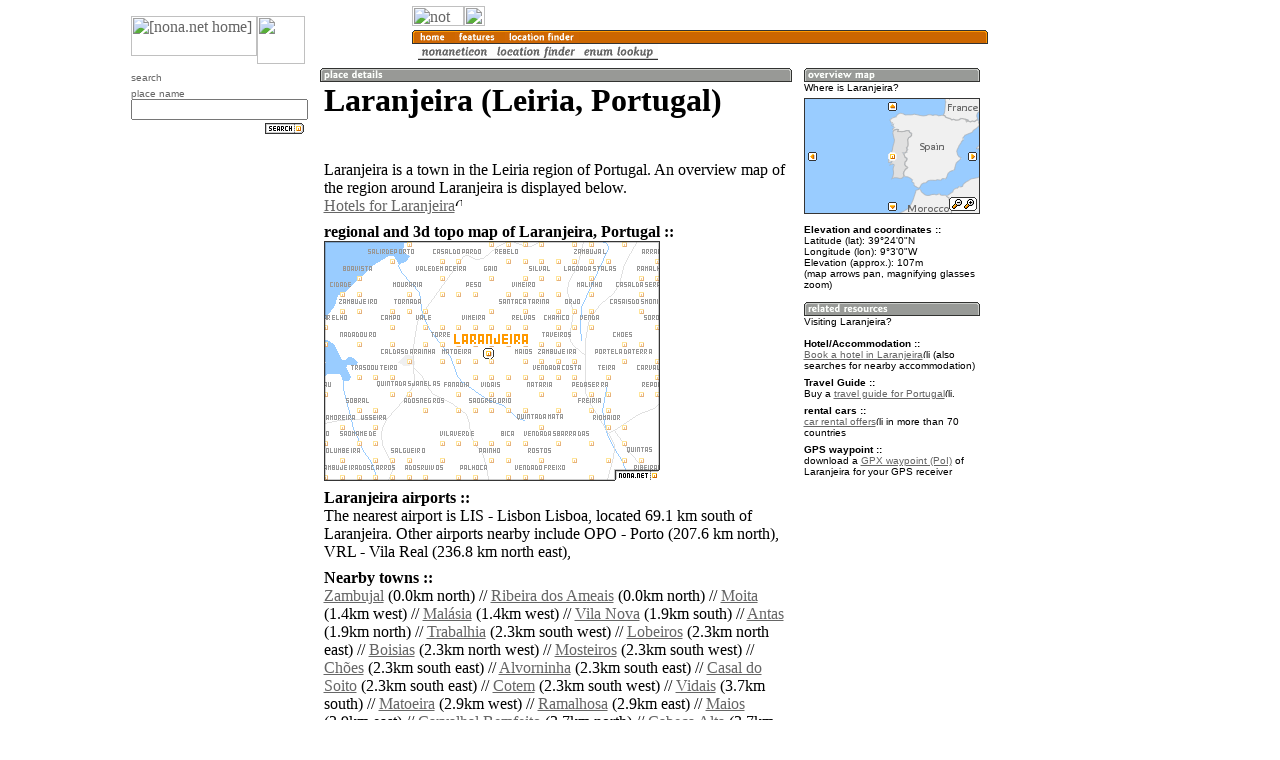

--- FILE ---
content_type: text/html; charset=utf-8
request_url: https://nona.net/features/map/placedetail.752964/Laranjeira/
body_size: 4535
content:

<!DOCTYPE HTML PUBLIC "-//W3C//DTD HTML 4.01 Transitional//EN">
<HTML>
<HEAD>
<TITLE>Laranjeira (Portugal) map - nona.net</TITLE>
<META NAME="description" CONTENT="Map, information, gpx waypoint download for Laranjeira, a place in Portugal. city name database with more than 2 million entries.">
<META NAME="keywords" CONTENT="Laranjeira, Portugal, Leiria, place name, city, database, gps, gps receiver, map, gpx, waypoint, mapping">
<META name="verify-v1" content="HYqR8ii0CyMpUqt6QZub3d5RsS1+8jWtFUdjJ3MHxY8=" >
<meta property="fb:admins" content="623259992" />
<link title="nona.net place name search" rel="search" href="/i/opensearch.xml" type="application/opensearchdescription+xml">
<link rel="icon" href="/favicon.ico" type="image/x-icon">
<link rel="shortcut icon" href="/favicon.ico" type="image/x-icon">
<link rel='StyleSheet' href='/i/main.css' type='text/css'>

<META NAME="geo.position" CONTENT="39.4;-9.05">




<SCRIPT SRC="/i/script.js" LANGUAGE="javascript" TYPE="text/javascript"></SCRIPT>
<!-- Matomo -->
<script type="text/javascript">
  var _paq = window._paq || [];
  /* tracker methods like "setCustomDimension" should be called before "trackPageView" */
  _paq.push(['trackPageView']);
  _paq.push(['enableLinkTracking']);
  (function() {
    var u="//stats.nona.net/";
    _paq.push(['setTrackerUrl', u+'matomo.php']);
    _paq.push(['setSiteId', '1']);
    var d=document, g=d.createElement('script'), s=d.getElementsByTagName('script')[0];
    g.type='text/javascript'; g.async=true; g.defer=true; g.src=u+'matomo.js'; s.parentNode.insertBefore(g,s);
  })();
</script>
<!-- End Matomo Code -->
</HEAD>

<BODY marginwidth=0 marginheight=0 BACKGROUND="/i/bg/bg2.png"
LINK="#666666" ALINK="#ff9900" VLINK="#666666">
<TABLE WIDTH=950 BORDER=0 CELLSPACING=0 CELLPADDING=0 ALIGN=CENTER>
<TR>
  <TD WIDTH=6><IMG SRC="/i/empty.gif" ALT="" WIDTH=6 HEIGHT=6></TD>
  <TD WIDTH=96><IMG SRC="/i/empty.gif" ALT="" WIDTH=96 HEIGHT=6></TD>
  <TD WIDTH=96><IMG SRC="/i/empty.gif" ALT="" WIDTH=96 HEIGHT=6></TD>
  <TD WIDTH=96><IMG SRC="/i/empty.gif" ALT="" WIDTH=96 HEIGHT=6></TD>
  <TD WIDTH=96><IMG SRC="/i/empty.gif" ALT="" WIDTH=96 HEIGHT=6></TD>
  <TD WIDTH=96><IMG SRC="/i/empty.gif" ALT="" WIDTH=96 HEIGHT=6></TD>
  <TD WIDTH=96><IMG SRC="/i/empty.gif" ALT="" WIDTH=96 HEIGHT=6></TD>
  <TD WIDTH=96><IMG SRC="/i/empty.gif" ALT="" WIDTH=96 HEIGHT=6></TD>
  <TD WIDTH=96><IMG SRC="/i/empty.gif" ALT="" WIDTH=96 HEIGHT=6></TD>
  <TD WIDTH=6><IMG SRC="/i/empty.gif" ALT="" WIDTH=6 HEIGHT=6></TD>
</TR>
<TR>
  <TD WIDTH=6><IMG SRC="/i/empty.gif" ALT="" WIDTH=6 HEIGHT=56></TD>
  
  <TD COLSPAN=2 WIDTH=192 HEIGHT=58>
    <TABLE BORDER=0 WIDTH=192 HEIGHT=58 CELLSPACING=0 CELLPADDING=0>
    <TR>
      <TD WIDTH=8 HEIGHT=8><IMG SRC="/i/brd/edge_lu.gif" ALT="" WIDTH=8 HEIGHT=8></TD>
      <TD WIDTH=126 HEIGHT=8><IMG SRC="/i/brd/edge_u.gif" ALT="" WIDTH=126 HEIGHT=8></TD>
      <TD WIDTH=48 HEIGHT=8><IMG SRC="/i/brd/edge_u.gif" ALT="" WIDTH=48 HEIGHT=8></TD>
      <TD WIDTH=2 HEIGHT=8><IMG SRC="/i/brd/edge_u.gif" ALT="" WIDTH=2 HEIGHT=8></TD>
      <TD WIDTH=8 HEIGHT=8><IMG SRC="/i/brd/edge_ru.gif" ALT="" WIDTH=8 HEIGHT=8></TD>
    </TR>
    <TR>
      <TD WIDTH=8 HEIGHT=2><IMG SRC="/i/brd/edge_l.gif" ALT="" WIDTH=8 HEIGHT=2></TD>
      <TD WIDTH=176 COLSPAN=3 HEIGHT=2 BGCOLOR="#ffffff"><IMG SRC="/i/empty.gif" ALT="" WIDTH=176 HEIGHT=2></TD>
      <TD WIDTH=8 HEIGHT=2><IMG SRC="/i/brd/edge_r.gif" ALT="" WIDTH=8 HEIGHT=2></TD>
    </TR>
    <TR>
      <TD WIDTH=8 HEIGHT=40><IMG SRC="/i/brd/edge_l.gif" ALT="" WIDTH=8 HEIGHT=40></TD>
      <TD WIDTH=126 HEIGHT=40 BGCOLOR="#ffffff" VALIGN=top><A HREF="/"><IMG SRC="/i/titlelogo.png" ALT="[nona.net home]" HEIGHT=40 WIDTH=126 BORDER=0></A></TD>
      <TD WIDTH=48 HEIGHT=48 ROWSPAN=2><IMG SRC="/i/logopixel.png" ALT="" HEIGHT=48 WIDTH=48></TD>
      <TD WIDTH=2 HEIGHT=40 BGCOLOR="#ffffff"><IMG SRC="/i/empty.gif" ALT="" HEIGHT=40 WIDTH=2></TD>
      <TD WIDTH=8 HEIGHT=40><IMG SRC="/i/brd/edge_r.gif" ALT="" WIDTH=8 HEIGHT=40></TD>
    </TR>
    <TR>
      <TD WIDTH=8 HEIGHT=8><IMG SRC="/i/brd/edge_ld.gif" ALT="" WIDTH=8 HEIGHT=8></TD>
      <TD WIDTH=126 HEIGHT=8><IMG SRC="/i/brd/edge_d.gif" ALT="" WIDTH=126 HEIGHT=8></TD>
      <TD WIDTH=2 HEIGHT=8><IMG SRC="/i/brd/edge_d.gif" ALT="" WIDTH=2 HEIGHT=8></TD>
      <TD WIDTH=8 HEIGHT=8><IMG SRC="/i/brd/edge_rd.gif" ALT="" WIDTH=8 HEIGHT=8></TD>
    </TR>
    </TABLE>
  </TD>
  
  <TD COLSPAN=6 WIDTH=576 HEIGHT=58 VALIGN=top>
  <TABLE WIDTH=576 HEIGHT=58 CELLSPACING=0 CELLPADDING=0 BORDER=0>
  
  <TR><TD WIDTH=576 HEIGHT=20><A HREF="/izen/"><IMG SRC="/i/loginbar-guest.png" WIDTH=52 HEIGHT=20 BORDER=0 ALT="not logged in"></A><A HREF="/izen/login/"><IMG SRC="/i/loginbar-keypad.png" WIDTH=21 HEIGHT=20 BORDER=0 ALT="log in"></A><IMG SRC="/i/loginbar-end.png" WIDTH=3 HEIGHT=20 BORDER=0 ALT=""></TD></TR>
  
  <TR><TD WIDTH=576 HEIGHT=18 BACKGROUND="//i.nona.net/boxhead_576_orange_%20.png"><IMG SRC="/i/empty.gif" ALT="" WIDTH=4 HEIGHT=18><A HREF="/"><IMG SRC="//images.malakii.net/nona.net/boxtextorange_home.png" ALT="> home" HEIGHT=18 BORDER=0></A><IMG SRC="/i/breadcrumb.png" WIDTH=5 HEIGHT=18 ALT=""><A HREF="/features/"><IMG SRC="//images.malakii.net/nona.net/boxtextorange_features.png" ALT="> features" HEIGHT=18 BORDER=0></A><IMG SRC="/i/breadcrumb.png" WIDTH=5 HEIGHT=18 ALT=""><A HREF="/features/map/"><IMG SRC="//images.malakii.net/nona.net/boxtextorange_location finder.png" ALT="> location finder" HEIGHT=18 BORDER=0></A></TD></TR>
  <TR><TD WIDTH=576 HEIGHT=20 BACKGROUND="/i/menubg.png"><IMG SRC="/i/empty.gif" ALT="" WIDTH=6 HEIGHT=20><A HREF="/features/icon/" BORDER=0><IMG SRC="//images.malakii.net/nona.net/menutext_nonaneticon.png" HEIGHT=20 BORDER=0></A><A HREF="/features/map/" BORDER=0><IMG SRC="//images.malakii.net/nona.net/menutext_location finder.png" HEIGHT=20 BORDER=0></A><A HREF="/features/enum/" BORDER=0><IMG SRC="//images.malakii.net/nona.net/menutext_enum lookup.png" HEIGHT=20 BORDER=0></A></TD></TR>
  </TABLE>
  </TD>
  <TD WIDTH=6><IMG SRC="/i/empty.gif" ALT="" WIDTH=6 HEIGHT=56></TD>

<td width="170" valign="top" rowspan="2"><div style="height: 600px; width: 160px; margin: 24px 0px 0px 10px;"><script type="text/javascript"><!--
google_ad_client = "ca-pub-8288548574153914";
/* rightbox */
google_ad_slot = "8182236628";
google_ad_width = 160;
google_ad_height = 600;
//-->;
</script>
<script src="//pagead2.googlesyndication.com/pagead/show_ads.js" type="text/javascript">
</script>
</div></td>

</TR>
<TR>
  <TD WIDTH=6><IMG SRC="/i/empty.gif" ALT="" WIDTH=6 HEIGHT=56></TD>
  
  <TD WIDTH=96 VALIGN=top>
    
    <TABLE WIDTH=96 BORDER=0 CELLSPACING=0 CELLPADDING=0>
    <TR>
      <TD WIDTH=8 HEIGHT=8><IMG SRC="/i/brd/edge_lu.gif" ALT="" WIDTH=8 HEIGHT=8></TD>
      <TD WIDTH=80 HEIGHT=8><IMG SRC="/i/brd/edge_u.gif" ALT="" WIDTH=80 HEIGHT=8></TD>
      <TD WIDTH=8 HEIGHT=8><IMG SRC="/i/brd/edge_ru.gif" ALT="" WIDTH=8 HEIGHT=8></TD>
    </TR>
    <TR>
    <TD WIDTH=8 BACKGROUND="/i/brd/edge_l.gif"><IMG SRC="/i/brd/edge_l.gif" ALT="" WIDTH=8 HEIGHT=20></TD>
    <TD WIDTH=80 BGCOLOR="#ffffff"><FONT FACE="verdana,helvetica,sans-serif" SIZE=0 COLOR="#666666">
<SPAN CLASS="smalltitle">search</SPAN><DIV><IMG SRC="/i/dot80.png" ALT="" WIDTH=80 HEIGHT=1 HSPACE=0 VSPACE=2></DIV>
<DIV>
<DIV>place name</DIV>
<DIV><FORM ACTION="/features/map/" METHOD=GET>
<DIV><INPUT CLASS="textinput" TYPE="text" NAME="loc_place" VALUE=""></DIV><INPUT TYPE="hidden" NAME="loc_country" VALUE="-1">
<DIV><INPUT TYPE="image" SRC="//images.malakii.net/nona.net/button_white_nona_search.png" onMouseOver="this.src='//images.malakii.net/nona.net/button_yellow_nona_search.png'; return true;" onMouseOut="this.src='//images.malakii.net/nona.net/button_white_nona_search.png'; return true;" NAME="search" ALIGN=RIGHT VSPACE=3 HSPACE=4></DIV>
</FORM></DIV></DIV>

</FONT></TD>
      <TD WIDTH=8 BACKGROUND="/i/brd/edge_r.gif"><IMG SRC="/i/brd/edge_r.gif" ALT="" WIDTH=8 HEIGHT=20></TD>
    </TR>
    <TR>
      <TD WIDTH=8 HEIGHT=8><IMG SRC="/i/brd/edge_ld.gif" ALT="" WIDTH=8 HEIGHT=8></TD>
      <TD WIDTH=80 HEIGHT=8><IMG SRC="/i/brd/edge_d.gif" ALT="" WIDTH=80 HEIGHT=8></TD>
      <TD WIDTH=8 HEIGHT=8><IMG SRC="/i/brd/edge_rd.gif" ALT="" WIDTH=8 HEIGHT=8></TD>
    </TR>
    </TABLE>

  <DIV style='text-align: center; margin-top: 8px;'>
  </DIV>
  </TD>
  
  <TD COLSPAN=5 WIDTH=480 VALIGN=top>
<TABLE WIDTH=480 BORDER=0 CELLSPACING=0 CELLPADDING=0>
<TR>
  <TD WIDTH=480 COLSPAN=3 HEIGHT=8><IMG SRC="/i/empty.gif" ALT="" WIDTH=4 HEIGHT=18><IMG SRC="//i.nona.net/boxhead_472_darkgray_place%20details.png" ALT="place details" WIDTH=472 HEIGHT=18><IMG SRC="/i/empty.gif" ALT="" WIDTH=4 HEIGHT=18></TD>
</TR>
<TR>
  <TD WIDTH=8 BACKGROUND="/i/brd/edge_l.gif"><IMG SRC="/i/brd/edge_l.gif" ALT="" WIDTH=8 HEIGHT=20></TD>
<TD WIDTH=464 BGCOLOR="#ffffff">
<META NAME="geo.position" CONTENT="39.4;-9.05">


<H1 CLASS="largetitle">Laranjeira (Leiria, Portugal)</H1>


<IMG SRC="/i/flags/pt.png" WIDTH=16 HEIGHT=11 ALIGN=middle HSPACE=0 BORDER=0 VSPACE=2>

<DIV STYLE="margin-top: 6px;"><DIV>Laranjeira is a town in the Leiria region of Portugal. An overview map of the region around Laranjeira is displayed below.</DIV>
<DIV><A HREF="http://www.booking.com/searchresults.html?aid=341198&amp;latitude=39.40&amp;longitude=-9.05&amp;radius=40&amp;order=distance&amp;label=nonanet">Hotels for Laranjeira</A><IMG SRC="/i/link_external.png" ALT="(link, external)" WIDTH=7 HEIGHT=9 ALIGN=top></DIV></DIV><DIV STYLE="margin-top: 6px;"><DIV STYLE="margin-top: 8px;"><B>regional and 3d topo map of Laranjeira, Portugal :: </B></DIV>

<DIV WIDTH=464 HEIGHT=240>
  <IMG id='mapleft' ALIGN=LEFT SRC='//i.nona.net/locmap_LARANJEIRA_-9.218X39.28X-8.882X39.52.png' WIDTH=336 HEIGHT=240 ALT='map of Laranjeira'>
  <DIV ALIGN=RIGHT id='mapright' WIDTH=176 HEIGHT=240>

<script type="text/javascript"><!--
google_ad_client = "pub-8288548574153914";
/* nona.net - place names - near map 120x240 */
google_ad_slot = "8557924802";
google_ad_width = 120;
google_ad_height = 240;
//-->
</script>
<script type="text/javascript"
src="//pagead2.googlesyndication.com/pagead/show_ads.js">
</script>

  </DIV>
</DIV>
</DIV>
<DIV STYLE="margin-top: 6px;"><DIV STYLE="margin-top: 8px;"><B>Laranjeira airports :: </B></DIV>
<DIV>The nearest airport is LIS - Lisbon Lisboa, located 69.1 km south of Laranjeira.
Other airports nearby include OPO - Porto (207.6 km north),  VRL - Vila Real (236.8 km north east), </DIV></DIV>
<DIV STYLE="margin-top: 6px;"><DIV STYLE="margin-top: 8px;"><B>Nearby towns :: </B></DIV>
<DIV><A HREF="/features/map/placedetail.761795/Zambujal/">Zambujal</A> (0.0km north) // 
<A HREF="/features/map/placedetail.757788/Ribeira%20dos%20Ameais/">Ribeira dos Ameais</A> (0.0km north) // 
<A HREF="/features/map/placedetail.754077/Moita/">Moita</A> (1.4km west) // 
<A HREF="/features/map/placedetail.753443/Mal%C3%A1sia/">Malásia</A> (1.4km west) // 
<A HREF="/features/map/placedetail.761389/Vila%20Nova/">Vila Nova</A> (1.9km south) // 
<A HREF="/features/map/placedetail.746430/Antas/">Antas</A> (1.9km north) // 
<A HREF="/features/map/placedetail.760143/Trabalhia/">Trabalhia</A> (2.3km south west) // 
<A HREF="/features/map/placedetail.753098/Lobeiros/">Lobeiros</A> (2.3km north east) // 
<A HREF="/features/map/placedetail.747597/Boisias/">Boisias</A> (2.3km north west) // 
<A HREF="/features/map/placedetail.754769/Mosteiros/">Mosteiros</A> (2.3km south west) // 
<A HREF="/features/map/placedetail.749816/Ch%C3%B5es/">Chões</A> (2.3km south east) // 
<A HREF="/features/map/placedetail.746262/Alvorninha/">Alvorninha</A> (2.3km south east) // 
<A HREF="/features/map/placedetail.749159/Casal%20do%20Soito/">Casal do Soito</A> (2.3km south east) // 
<A HREF="/features/map/placedetail.750265/Cotem/">Cotem</A> (2.3km south west) // 
<A HREF="/features/map/placedetail.761177/Vidais/">Vidais</A> (3.7km south) // 
<A HREF="/features/map/placedetail.753739/Matoeira/">Matoeira</A> (2.9km west) // 
<A HREF="/features/map/placedetail.757383/Ramalhosa/">Ramalhosa</A> (2.9km east) // 
<A HREF="/features/map/placedetail.753438/Maios/">Maios</A> (2.9km east) // 
<A HREF="/features/map/placedetail.748745/Carvalhal%20Bemfeito/">Carvalhal Bemfeito</A> (3.7km north) // 
<A HREF="/features/map/placedetail.747921/Cabe%C3%A7a%20Alta/">Cabeça Alta</A> (3.7km north) // 
<A HREF="/features/map/placedetail.757717/Ribeira/">Ribeira</A> (4.0km south) // 
<A HREF="/features/map/placedetail.755228/Outeiro/">Outeiro</A> (4.0km south) // 
<A HREF="/features/map/placedetail.752574/Infantes/">Infantes</A> (3.4km north west) // 
<A HREF="/features/map/placedetail.746115/Almofala/">Almofala</A> (3.4km south east) // 
<A HREF="/features/map/placedetail.749982/Comeira%20da%20Cruz/">Comeira da Cruz</A> (3.4km south east) // 
<A HREF="/features/map/placedetail.753706/Mata%20de%20Porto%20Moiro/">Mata de Porto Moiro</A> (3.4km north east) // 
<A HREF="/features/map/placedetail.761708/Vimeira/">Vimeira</A> (4.0km north) // 
<A HREF="/features/map/placedetail.750498/Cruzes/">Cruzes</A> (4.0km north) // 
<A HREF="/features/map/placedetail.745446/Abrunheira/">Abrunheira</A> (4.0km north) // 
 [all distances 'as the bird flies' and approximate]</DIV></DIV>
<IMG SRC='/i/dot464.png' WIDTH=464 HEIGHT=1 ALT='' VSPACE=7><IMG SRC='//i.nona.net/map_3d_-9.05_39.4_LARANJEIRA.png' WIDTH=284 HEIGHT=240 ALT='3d view of Laranjeira' ALIGN=LEFT><DIV STYLE="margin-top: 6px;"><DIV STYLE="margin-top: 8px;"><B>Places with similar names to Laranjeira, Portugal  :: </B></DIV><DIV>
 // <A HREF="/features/map/placedetail.752961/Laranjeira/">Laranjeira</A> (PT)
 // <A HREF="/features/map/placedetail.752962/Laranjeira/">Laranjeira</A> (PT)
 // <A HREF="/features/map/placedetail.752963/Laranjeira/">Laranjeira</A> (PT)
 // <A HREF="/features/map/placedetail.752965/Laranjeira/">Laranjeira</A> (PT)
 // <A HREF="/features/map/placedetail.752966/Laranjeira/">Laranjeira</A> (PT)
 // <A HREF="/features/map/placedetail.752969/Laranjeiro/">Laranjeiro</A> (PT)
 // <A HREF="/features/map/placedetail.752970/Laranjeiro/">Laranjeiro</A> (PT)
 // <A HREF="/features/map/placedetail.1208274/Loranger/">Loranger</A> (US)
 // <A HREF="/features/map/placedetail.1591814/L%CA%BCOrangerie/">LʼOrangerie</A> (DZ)
 // <A HREF="/features/map/placedetail.1613842/Laranjeira/">Laranjeira</A> (BR)
</DIV>
</DIV>
<DIV STYLE="margin-top: 6px;"><DIV STYLE="margin-top: 8px;"><B>Disclaimer :: </B></DIV><DIV>Information on this page comes without warranty of any kind</DIV></DIV>

</TD>
  <TD WIDTH=8 BACKGROUND="/i/brd/edge_r.gif"><IMG SRC="/i/brd/edge_r.gif" ALT="" WIDTH=8 HEIGHT=20></TD>
</TR>
<TR>
  <TD WIDTH=8 HEIGHT=8><IMG SRC="/i/brd/edge_ld.gif" ALT="" WIDTH=8 HEIGHT=8></TD>
  <TD WIDTH=464 HEIGHT=8><IMG SRC="/i/brd/edge_d.gif" ALT="" WIDTH=464 HEIGHT=8></TD>
  <TD WIDTH=8 HEIGHT=8><IMG SRC="/i/brd/edge_rd.gif" ALT="" WIDTH=8 HEIGHT=8></TD>
</TR>
</TABLE>

<DIV ALIGN=CENTER>

<script type="text/javascript"><!--
google_ad_client = "pub-8288548574153914";
/* nona.net - bottom banner */
google_ad_slot = "5241792882";
google_ad_width = 468;
google_ad_height = 60;
//-->
</script>
<script type="text/javascript"
src="//pagead2.googlesyndication.com/pagead/show_ads.js">
</script>

</DIV>
</TD>
  
  <TD WIDTH=192 COLSPAN=2 VALIGN=top>
    
    <TABLE WIDTH=192 BORDER=0 CELLSPACING=0 CELLPADDING=0>
    <TR>
      <TD WIDTH=8 HEIGHT=10><IMG SRC="/i/empty.gif" ALT="" WIDTH=8 HEIGHT=10></TD>
      <TD WIDTH=176 ROWSPAN=2 HEIGHT=18><IMG SRC="//i.nona.net/boxhead_176_darkgray_overview%20map.png" ALT="overview map" WIDTH=176 HEIGHT=18></TD>
      <TD WIDTH=8 HEIGHT=10><IMG SRC="/i/empty.gif" ALT="" WIDTH=8 HEIGHT=10></TD>
    </TR>
    <TR>
      <TD WIDTH=8 HEIGHT=8><IMG SRC="/i/brd/edge_lu.gif" ALT="" WIDTH=8 HEIGHT=8></TD>
      <TD WIDTH=8 HEIGHT=8><IMG SRC="/i/brd/edge_ru.gif" ALT="" WIDTH=8 HEIGHT=8></TD>
    </TR>
    <TR>
    <TD WIDTH=8 BACKGROUND="/i/brd/edge_l.gif"><IMG SRC="/i/brd/edge_l.gif" WIDTH=8 HEIGHT=20></TD>
    <TD WIDTH=176 BGCOLOR="#ffffff"><FONT FACE="verdana,helvetica,sans-serif" SIZE=0>
<SPAN CLASS="smalltitle">Where is Laranjeira?</SPAN><IMG SRC="/i/dot176.png" ALT="" WIDTH=176 HEIGHT=1 HSPACE=0 VSPACE=2><BR>
<DIV><FORM ACTION="#" METHOD=POST>
<INPUT TYPE="hidden" NAME="map_extent" VALUE="2000">
<INPUT TYPE="hidden" NAME="center_lon" VALUE="-9.05">
<INPUT TYPE="hidden" NAME="center_lat" VALUE="39.40">
<DIV><INPUT TYPE="image" NAME="clickable_map" SRC="//i.nona.net/re_PO_176x116_-9.05_39.40_2000_-9.05_39.40.png" STYLE="width:176px; height:116px" BORDER=0></DIV>
</FORM></DIV>
<DIV STYLE="margin-top: 6px;"><B>Elevation and coordinates :: </B><DIV>
Latitude (lat): 39°24'0"N </DIV><DIV>Longitude (lon): 9°3'0"W </DIV>
<DIV>Elevation (approx.): 107m</DIV><DIV>(map arrows pan, magnifying glasses zoom)</DIV></DIV>

</FONT>
    </TD>
      <TD WIDTH=8 BACKGROUND="/i/brd/edge_r.gif"><IMG SRC="/i/brd/edge_r.gif" ALT="" WIDTH=8 HEIGHT=20></TD>
    </TR>
    <TR>
      <TD WIDTH=8 HEIGHT=8><IMG SRC="/i/brd/edge_ld.gif" ALT="" WIDTH=8 HEIGHT=8></TD>
      <TD WIDTH=176 HEIGHT=8><IMG SRC="/i/brd/edge_d.gif" ALT="" WIDTH=176 HEIGHT=8></TD>
      <TD WIDTH=8 HEIGHT=8><IMG SRC="/i/brd/edge_rd.gif" ALT="" WIDTH=8 HEIGHT=8></TD>
    </TR>
    </TABLE>

    <TABLE WIDTH=192 BORDER=0 CELLSPACING=0 CELLPADDING=0>
    <TR>
      <TD WIDTH=8 HEIGHT=10><IMG SRC="/i/empty.gif" ALT="" WIDTH=8 HEIGHT=10></TD>
      <TD WIDTH=176 ROWSPAN=2 HEIGHT=18><IMG SRC="//i.nona.net/boxhead_176_darkgray_related%20resources.png" ALT="related resources" WIDTH=176 HEIGHT=18></TD>
      <TD WIDTH=8 HEIGHT=10><IMG SRC="/i/empty.gif" ALT="" WIDTH=8 HEIGHT=10></TD>
    </TR>
    <TR>
      <TD WIDTH=8 HEIGHT=8><IMG SRC="/i/brd/edge_lu.gif" ALT="" WIDTH=8 HEIGHT=8></TD>
      <TD WIDTH=8 HEIGHT=8><IMG SRC="/i/brd/edge_ru.gif" ALT="" WIDTH=8 HEIGHT=8></TD>
    </TR>
    <TR>
    <TD WIDTH=8 BACKGROUND="/i/brd/edge_l.gif"><IMG SRC="/i/brd/edge_l.gif" WIDTH=8 HEIGHT=20></TD>
    <TD WIDTH=176 BGCOLOR="#ffffff"><FONT FACE="verdana,helvetica,sans-serif" SIZE=0>
<SPAN CLASS="smalltitle">Visiting Laranjeira?</SPAN><IMG SRC="/i/dot176.png" ALT="" WIDTH=176 HEIGHT=1 HSPACE=0 VSPACE=2><BR>

<DIV STYLE="margin-top: 6px;"><B>Hotel/Accommodation :: </B>
<DIV><A HREF="http://www.booking.com/searchresults.html?aid=341198&amp;latitude=39.40&amp;longitude=-9.05&amp;radius=40&amp;order=distance&amp;label=nonanet">Book a hotel in Laranjeira</A><IMG SRC="/i/link_external.png" ALT="(link, external)" WIDTH=7 HEIGHT=9 ALIGN=top> (also searches for nearby accommodation)</DIV></DIV><DIV STYLE="margin-top: 6px;"><B>Travel Guide :: </B>
<DIV>Buy a <A HREF="/travel-guide/Portugal" rel="nofollow">travel guide for Portugal</A><IMG SRC="/i/link_external.png" ALT="(link, external-nofollow)" WIDTH=7 HEIGHT=9 ALIGN=top>.</DIV></DIV><DIV STYLE="margin-top: 6px;"><B>rental cars :: </B>
<DIV><A HREF="http://ad.zanox.com/ppc/?7592195C1681381916T" rel="nofollow">car rental offers</A><IMG SRC="/i/link_external.png" ALT="(link, external-nofollow)" WIDTH=7 HEIGHT=9 ALIGN=top> in more than 70 countries</DIV></DIV>
<DIV STYLE="margin-top: 6px;"><B>GPS waypoint :: </B><DIV>download a <A HREF="//nona.net/tool/gps-receiver.php?placeid=752964">GPX waypoint (PoI)</A> of Laranjeira for your GPS receiver
</DIV></DIV>

</FONT>
    </TD>
      <TD WIDTH=8 BACKGROUND="/i/brd/edge_r.gif"><IMG SRC="/i/brd/edge_r.gif" ALT="" WIDTH=8 HEIGHT=20></TD>
    </TR>
    <TR>
      <TD WIDTH=8 HEIGHT=8><IMG SRC="/i/brd/edge_ld.gif" ALT="" WIDTH=8 HEIGHT=8></TD>
      <TD WIDTH=176 HEIGHT=8><IMG SRC="/i/brd/edge_d.gif" ALT="" WIDTH=176 HEIGHT=8></TD>
      <TD WIDTH=8 HEIGHT=8><IMG SRC="/i/brd/edge_rd.gif" ALT="" WIDTH=8 HEIGHT=8></TD>
    </TR>
    </TABLE>

  </TD>
  
  <TD WIDTH=6><IMG SRC="/i/empty.gif" ALT="" WIDTH=6 HEIGHT=20></TD>
</TR>
</TABLE>
</BODY>
</HTML>


--- FILE ---
content_type: text/html; charset=utf-8
request_url: https://www.google.com/recaptcha/api2/aframe
body_size: 267
content:
<!DOCTYPE HTML><html><head><meta http-equiv="content-type" content="text/html; charset=UTF-8"></head><body><script nonce="yiwsCQsWxoiCS0dIhGWRKQ">/** Anti-fraud and anti-abuse applications only. See google.com/recaptcha */ try{var clients={'sodar':'https://pagead2.googlesyndication.com/pagead/sodar?'};window.addEventListener("message",function(a){try{if(a.source===window.parent){var b=JSON.parse(a.data);var c=clients[b['id']];if(c){var d=document.createElement('img');d.src=c+b['params']+'&rc='+(localStorage.getItem("rc::a")?sessionStorage.getItem("rc::b"):"");window.document.body.appendChild(d);sessionStorage.setItem("rc::e",parseInt(sessionStorage.getItem("rc::e")||0)+1);localStorage.setItem("rc::h",'1770149960279');}}}catch(b){}});window.parent.postMessage("_grecaptcha_ready", "*");}catch(b){}</script></body></html>